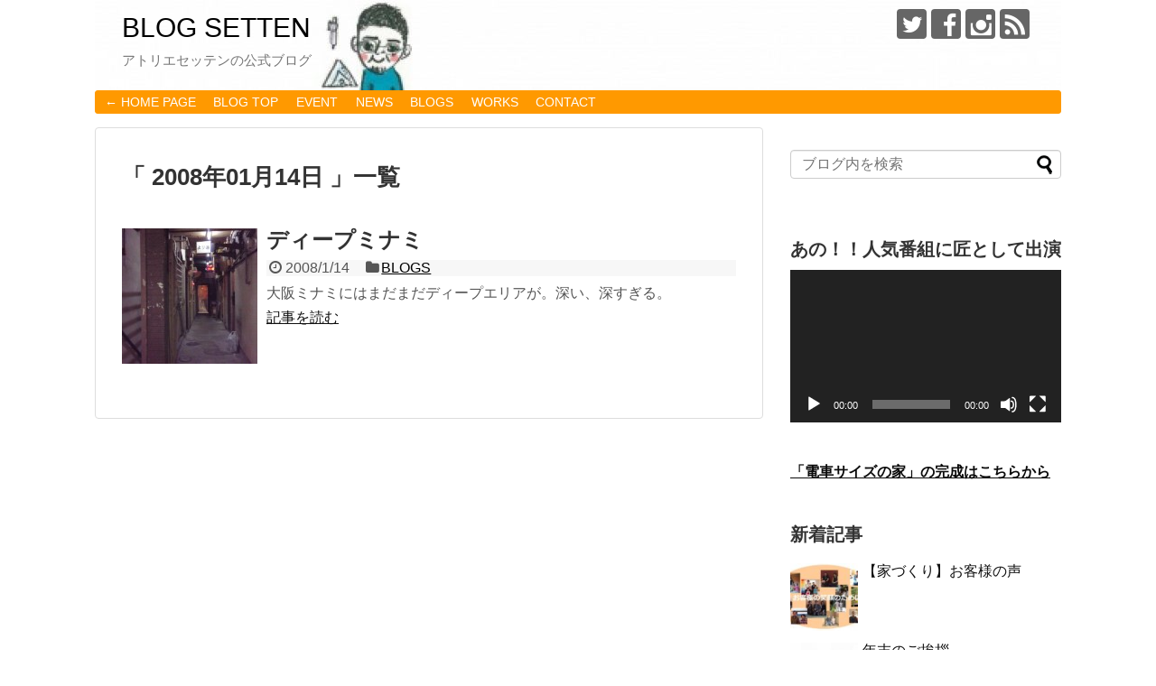

--- FILE ---
content_type: text/html; charset=UTF-8
request_url: https://a-setten.com/blog/2008/01/14/
body_size: 10007
content:
<!DOCTYPE html>
<html lang="ja" xmlns:og="http://ogp.me/ns#">
<head>
<meta charset="UTF-8">
  <meta name="viewport" content="width=device-width,initial-scale=1.0">
<link rel="alternate" type="application/rss+xml" title="BLOG SETTEN RSS Feed" href="https://a-setten.com/blog/feed/" />
<link rel="pingback" href="https://a-setten.com/blog/xmlrpc.php" />
<meta name="robots" content="noindex,follow">
<!-- OGP -->
<meta property="og:type" content="website">
<meta property="og:description" content="アトリエセッテンの公式ブログ">
<meta property="og:title" content="BLOG SETTEN">
<meta property="og:url" content="https://a-setten.com/blog">
<meta property="og:image" content="https://a-setten.com/blog/wp-content/uploads/2019/07/cropped-05f74bacd026c9e51afc683b2d97814a.jpg">
<meta property="og:site_name" content="BLOG SETTEN">
<meta property="og:locale" content="ja_JP">
<!-- /OGP -->

<title>2008年1月14日  |  BLOG SETTEN</title>
<link rel='dns-prefetch' href='//s.w.org' />
<link rel="alternate" type="application/rss+xml" title="BLOG SETTEN &raquo; フィード" href="https://a-setten.com/blog/feed/" />
<link rel="alternate" type="application/rss+xml" title="BLOG SETTEN &raquo; コメントフィード" href="https://a-setten.com/blog/comments/feed/" />
		<script type="text/javascript">
			window._wpemojiSettings = {"baseUrl":"https:\/\/s.w.org\/images\/core\/emoji\/11\/72x72\/","ext":".png","svgUrl":"https:\/\/s.w.org\/images\/core\/emoji\/11\/svg\/","svgExt":".svg","source":{"concatemoji":"https:\/\/a-setten.com\/blog\/wp-includes\/js\/wp-emoji-release.min.js"}};
			!function(e,a,t){var n,r,o,i=a.createElement("canvas"),p=i.getContext&&i.getContext("2d");function s(e,t){var a=String.fromCharCode;p.clearRect(0,0,i.width,i.height),p.fillText(a.apply(this,e),0,0);e=i.toDataURL();return p.clearRect(0,0,i.width,i.height),p.fillText(a.apply(this,t),0,0),e===i.toDataURL()}function c(e){var t=a.createElement("script");t.src=e,t.defer=t.type="text/javascript",a.getElementsByTagName("head")[0].appendChild(t)}for(o=Array("flag","emoji"),t.supports={everything:!0,everythingExceptFlag:!0},r=0;r<o.length;r++)t.supports[o[r]]=function(e){if(!p||!p.fillText)return!1;switch(p.textBaseline="top",p.font="600 32px Arial",e){case"flag":return s([55356,56826,55356,56819],[55356,56826,8203,55356,56819])?!1:!s([55356,57332,56128,56423,56128,56418,56128,56421,56128,56430,56128,56423,56128,56447],[55356,57332,8203,56128,56423,8203,56128,56418,8203,56128,56421,8203,56128,56430,8203,56128,56423,8203,56128,56447]);case"emoji":return!s([55358,56760,9792,65039],[55358,56760,8203,9792,65039])}return!1}(o[r]),t.supports.everything=t.supports.everything&&t.supports[o[r]],"flag"!==o[r]&&(t.supports.everythingExceptFlag=t.supports.everythingExceptFlag&&t.supports[o[r]]);t.supports.everythingExceptFlag=t.supports.everythingExceptFlag&&!t.supports.flag,t.DOMReady=!1,t.readyCallback=function(){t.DOMReady=!0},t.supports.everything||(n=function(){t.readyCallback()},a.addEventListener?(a.addEventListener("DOMContentLoaded",n,!1),e.addEventListener("load",n,!1)):(e.attachEvent("onload",n),a.attachEvent("onreadystatechange",function(){"complete"===a.readyState&&t.readyCallback()})),(n=t.source||{}).concatemoji?c(n.concatemoji):n.wpemoji&&n.twemoji&&(c(n.twemoji),c(n.wpemoji)))}(window,document,window._wpemojiSettings);
		</script>
		<style type="text/css">
img.wp-smiley,
img.emoji {
	display: inline !important;
	border: none !important;
	box-shadow: none !important;
	height: 1em !important;
	width: 1em !important;
	margin: 0 .07em !important;
	vertical-align: -0.1em !important;
	background: none !important;
	padding: 0 !important;
}
</style>
<link rel='stylesheet' id='simplicity-style-css'  href='https://a-setten.com/blog/wp-content/themes/simplicity2/style.css' type='text/css' media='all' />
<link rel='stylesheet' id='responsive-style-css'  href='https://a-setten.com/blog/wp-content/themes/simplicity2/css/responsive-pc.css' type='text/css' media='all' />
<link rel='stylesheet' id='font-awesome-style-css'  href='https://a-setten.com/blog/wp-content/themes/simplicity2/webfonts/css/font-awesome.min.css' type='text/css' media='all' />
<link rel='stylesheet' id='icomoon-style-css'  href='https://a-setten.com/blog/wp-content/themes/simplicity2/webfonts/icomoon/style.css' type='text/css' media='all' />
<link rel='stylesheet' id='calendar-style-css'  href='https://a-setten.com/blog/wp-content/themes/simplicity2/css/calendar.css' type='text/css' media='all' />
<link rel='stylesheet' id='sns-viral-white-style-css'  href='https://a-setten.com/blog/wp-content/themes/simplicity2/css/sns-viral-white.css' type='text/css' media='all' />
<link rel='stylesheet' id='responsive-mode-style-css'  href='https://a-setten.com/blog/wp-content/themes/simplicity2/responsive.css' type='text/css' media='all' />
<link rel='stylesheet' id='narrow-style-css'  href='https://a-setten.com/blog/wp-content/themes/simplicity2/css/narrow.css' type='text/css' media='all' />
<link rel='stylesheet' id='media-style-css'  href='https://a-setten.com/blog/wp-content/themes/simplicity2/css/media.css' type='text/css' media='all' />
<link rel='stylesheet' id='extension-style-css'  href='https://a-setten.com/blog/wp-content/themes/simplicity2/css/extension.css' type='text/css' media='all' />
<style id='extension-style-inline-css' type='text/css'>
a{color:#0a0a0a}a:hover:not(.balloon-btn-link):not(.btn-icon-link):not(.arrow-box-link),.widget_new_entries a:hover,.widget_new_popular a:hover,.widget_popular_ranking a:hover,.wpp-list a:hover,.entry-read a:hover,.entry .post-meta a:hover,.related-entry-read a:hover,.entry a:hover,.related-entry-title a:hover,.navigation a:hover,#footer a:hover,.article-list .entry-title a:hover{color:#f90}#site-title a{color:#000}#site-description{color:#757575}#navi ul,#navi ul.sub-menu,#navi ul.children{background-color:#f90;border-color:#f90}#navi ul li a{color:#fff}#navi ul li a:hover{background-color:#ffce96}#mobile-menu a{color:#333}#mobile-menu a{background-color:#fff}#page-top a{color:#fff}#page-top a{background-color:#aaa}#footer{background-color:#f90}@media screen and (max-width:639px){.article br{display:block}}#h-top{background-image:url(https://a-setten.com/blog/wp-content/uploads/2019/07/cropped-05f74bacd026c9e51afc683b2d97814a.jpg)}
</style>
<link rel='stylesheet' id='child-style-css'  href='https://a-setten.com/blog/wp-content/themes/simplicity2-child/style.css' type='text/css' media='all' />
<link rel='stylesheet' id='child-responsive-mode-style-css'  href='https://a-setten.com/blog/wp-content/themes/simplicity2-child/responsive.css' type='text/css' media='all' />
<link rel='stylesheet' id='print-style-css'  href='https://a-setten.com/blog/wp-content/themes/simplicity2/css/print.css' type='text/css' media='print' />
<link rel='stylesheet' id='wp-block-library-css'  href='https://a-setten.com/blog/wp-includes/css/dist/block-library/style.min.css' type='text/css' media='all' />
<link rel='stylesheet' id='wordpress-popular-posts-css-css'  href='https://a-setten.com/blog/wp-content/plugins/wordpress-popular-posts/assets/css/wpp.css' type='text/css' media='all' />
<script type='text/javascript' src='https://a-setten.com/blog/wp-includes/js/jquery/jquery.js'></script>
<script type='text/javascript' src='https://a-setten.com/blog/wp-includes/js/jquery/jquery-migrate.min.js'></script>
<script type='application/json' id="wpp-json">
{"sampling_active":0,"sampling_rate":100,"ajax_url":"https:\/\/a-setten.com\/blog\/wp-json\/wordpress-popular-posts\/v1\/popular-posts","ID":0,"token":"fa4d0f85bb","lang":0,"debug":0}
</script>
<script type='text/javascript' src='https://a-setten.com/blog/wp-content/plugins/wordpress-popular-posts/assets/js/wpp.min.js'></script>
<meta property="og:title" content="BLOG SETTEN" />
<meta property="og:site_name" content="BLOG SETTEN" />
<meta property="og:description" content="アトリエセッテンの公式ブログ" />
<meta property="og:type" content="blog" />
<meta property="og:url" content="https://a-setten.com/blog" />
<meta property="og:image" content="https://a-setten.com/blog/wp-content/uploads/2019/07/cropped-05f74bacd026c9e51afc683b2d97814a.jpg" />
<link rel="icon" href="https://a-setten.com/blog/wp-content/uploads/2017/08/ATELIER-SETTEN_LOGO-100x100.jpg" sizes="32x32" />
<link rel="icon" href="https://a-setten.com/blog/wp-content/uploads/2017/08/ATELIER-SETTEN_LOGO-320x319.jpg" sizes="192x192" />
<link rel="apple-touch-icon-precomposed" href="https://a-setten.com/blog/wp-content/uploads/2017/08/ATELIER-SETTEN_LOGO-320x319.jpg" />
<meta name="msapplication-TileImage" content="https://a-setten.com/blog/wp-content/uploads/2017/08/ATELIER-SETTEN_LOGO-320x319.jpg" />
</head>
  <body class="archive date" itemscope itemtype="http://schema.org/WebPage">
    <div id="container">

      <!-- header -->
      <header itemscope itemtype="http://schema.org/WPHeader">
        <div id="header" class="clearfix">
          <div id="header-in">

                        <div id="h-top">
              <!-- モバイルメニュー表示用のボタン -->
<div id="mobile-menu">
  <a id="mobile-menu-toggle" href="#"><span class="fa fa-bars fa-2x"></span></a>
</div>

              <div class="alignleft top-title-catchphrase">
                <!-- サイトのタイトル -->
<p id="site-title" itemscope itemtype="http://schema.org/Organization">
  <a href="https://a-setten.com/blog/">BLOG SETTEN</a></p>
<!-- サイトの概要 -->
<p id="site-description">
  アトリエセッテンの公式ブログ</p>
              </div>

              <div class="alignright top-sns-follows">
                                <!-- SNSページ -->
<div class="sns-pages">
<p class="sns-follow-msg">ATELIER SETTEN SNS</p>
<ul class="snsp">
<li class="twitter-page"><a href="//twitter.com/ATELIER_SETTEN" target="_blank" title="Twitterをフォロー" rel="nofollow"><span class="icon-twitter-logo"></span></a></li><li class="facebook-page"><a href="//www.facebook.com/AtelierSetten/" target="_blank" title="Facebookをフォロー" rel="nofollow"><span class="icon-facebook-logo"></span></a></li><li class="instagram-page"><a href="//instagram.com/atelier.setten/" target="_blank" title="Instagramをフォロー" rel="nofollow"><span class="icon-instagram-logo"></span></a></li><li class="rss-page"><a href="https://a-setten.com/blog/feed/" target="_blank" title="RSSで更新情報をフォロー" rel="nofollow"><span class="icon-rss-logo"></span></a></li>  </ul>
</div>
                              </div>

            </div><!-- /#h-top -->
          </div><!-- /#header-in -->
        </div><!-- /#header -->
      </header>

      <!-- Navigation -->
<nav itemscope itemtype="http://schema.org/SiteNavigationElement">
  <div id="navi">
      	<div id="navi-in">
      <div class="menu-%e5%9f%ba%e6%9c%ac%e3%83%a1%e3%83%8b%e3%83%a5%e3%83%bc01-container"><ul id="menu-%e5%9f%ba%e6%9c%ac%e3%83%a1%e3%83%8b%e3%83%a5%e3%83%bc01" class="menu"><li id="menu-item-5" class="menu-item menu-item-type-custom menu-item-object-custom menu-item-5"><a href="https://a-setten.com/">← HOME PAGE</a></li>
<li id="menu-item-4784" class="menu-item menu-item-type-custom menu-item-object-custom menu-item-home menu-item-4784"><a href="https://a-setten.com/blog/">BLOG TOP</a></li>
<li id="menu-item-5597" class="menu-item menu-item-type-taxonomy menu-item-object-category menu-item-5597"><a href="https://a-setten.com/blog/event/">EVENT</a></li>
<li id="menu-item-9" class="menu-item menu-item-type-taxonomy menu-item-object-category menu-item-9"><a href="https://a-setten.com/blog/news/">NEWS</a></li>
<li id="menu-item-7" class="menu-item menu-item-type-taxonomy menu-item-object-category menu-item-7"><a href="https://a-setten.com/blog/blogs/">BLOGS</a></li>
<li id="menu-item-4749" class="menu-item menu-item-type-taxonomy menu-item-object-category menu-item-4749"><a href="https://a-setten.com/blog/works/">WORKS</a></li>
<li id="menu-item-4062" class="menu-item menu-item-type-custom menu-item-object-custom menu-item-4062"><a href="https://a-setten.com/contact.html">CONTACT</a></li>
</ul></div>    </div><!-- /#navi-in -->
  </div><!-- /#navi -->
</nav>
<!-- /Navigation -->
      <!-- 本体部分 -->
      <div id="body">
        <div id="body-in">

          
          <!-- main -->
          <main itemscope itemprop="mainContentOfPage">
            <div id="main" itemscope itemtype="http://schema.org/Blog">



  <h1 id="archive-title">「
        2008年01月14日      」一覧  </h1>






<div id="list">
<!-- 記事一覧 -->
<article id="post-1227" class="entry cf entry-card post-1227 post type-post status-publish format-standard has-post-thumbnail category-blogs">
  <figure class="entry-thumb">
                  <a href="https://a-setten.com/blog/2008/01/14/post-0-551/" class="entry-image entry-image-link" title="ディープミナミ"><img width="150" height="150" src="https://a-setten.com/blog/wp-content/uploads/2015/05/sn370038-150x150.jpg" class="entry-thumnail wp-post-image" alt="ディープミナミ" srcset="https://a-setten.com/blog/wp-content/uploads/2015/05/sn370038-150x150.jpg 150w, https://a-setten.com/blog/wp-content/uploads/2015/05/sn370038-350x350.jpg 350w, https://a-setten.com/blog/wp-content/uploads/2015/05/sn370038-100x100.jpg 100w" sizes="(max-width: 150px) 100vw, 150px" /></a>
            </figure><!-- /.entry-thumb -->

  <div class="entry-card-content">
  <header>
    <h2><a href="https://a-setten.com/blog/2008/01/14/post-0-551/" class="entry-title entry-title-link" title="ディープミナミ">ディープミナミ</a></h2>
    <p class="post-meta">
            <span class="post-date"><span class="fa fa-clock-o fa-fw"></span><span class="published">2008/1/14</span></span>
      
      <span class="category"><span class="fa fa-folder fa-fw"></span><a href="https://a-setten.com/blog/blogs/" rel="category tag">BLOGS</a></span>

      
      
    </p><!-- /.post-meta -->
      </header>
  <p class="entry-snippet">大阪ミナミにはまだまだディープエリアが。深い、深すぎる。
</p>

    <footer>
    <p class="entry-read"><a href="https://a-setten.com/blog/2008/01/14/post-0-551/" class="entry-read-link">記事を読む</a></p>
  </footer>
  
</div><!-- /.entry-card-content -->
</article>  <div class="clear"></div>
</div><!-- /#list -->

  <!-- 文章下広告 -->
                  


            </div><!-- /#main -->
          </main>
        <!-- sidebar -->
<div id="sidebar" role="complementary">
    
  <div id="sidebar-widget">
  <!-- ウイジェット -->
  <aside id="search-3" class="widget widget_search"><form method="get" id="searchform" action="https://a-setten.com/blog/">
	<input type="text" placeholder="ブログ内を検索" name="s" id="s">
	<input type="submit" id="searchsubmit" value="">
</form></aside><aside id="media_video-3" class="widget widget_media_video"><h3 class="widget_title sidebar_widget_title">あの！！人気番組に匠として出演</h3><div style="width:100%;" class="wp-video"><!--[if lt IE 9]><script>document.createElement('video');</script><![endif]-->
<video class="wp-video-shortcode" id="video-1227-1" preload="metadata" controls="controls"><source type="video/youtube" src="https://www.youtube.com/watch?v=fLA4i9fgGVE&#038;_=1" /><a href="https://www.youtube.com/watch?v=fLA4i9fgGVE">https://www.youtube.com/watch?v=fLA4i9fgGVE</a></video></div></aside><aside id="text-3" class="widget widget_text">			<div class="textwidget"><p><strong><a href="https://a-setten.com/works/densyasize.html">「電車サイズの家」の完成はこちらから</a></strong></p>
</div>
		</aside><aside id="new_entries-8" class="widget widget_new_entries"><h3 class="widget_title sidebar_widget_title">新着記事</h3><ul class="new-entrys">
<li class="new-entry">
  <div class="new-entry-thumb">
      <a href="https://a-setten.com/blog/2023/05/31/post-6310/" class="new-entry-image" title="【家づくり】お客様の声"><img width="100" height="100" src="https://a-setten.com/blog/wp-content/uploads/2023/05/お客様の声-100x100.jpg" class="attachment-thumb100 size-thumb100 wp-post-image" alt="【家づくり】お客様の声" srcset="https://a-setten.com/blog/wp-content/uploads/2023/05/お客様の声-100x100.jpg 100w, https://a-setten.com/blog/wp-content/uploads/2023/05/お客様の声-350x350.jpg 350w, https://a-setten.com/blog/wp-content/uploads/2023/05/お客様の声-150x150.jpg 150w" sizes="(max-width: 100px) 100vw, 100px" /></a>
    </div><!-- /.new-entry-thumb -->

  <div class="new-entry-content">
    <a href="https://a-setten.com/blog/2023/05/31/post-6310/" class="new-entry-title" title="【家づくり】お客様の声">【家づくり】お客様の声</a>
  </div><!-- /.new-entry-content -->

</li><!-- /.new-entry -->
<li class="new-entry">
  <div class="new-entry-thumb">
      <a href="https://a-setten.com/blog/2025/12/30/post-6464/" class="new-entry-image" title="年末のご挨拶"><img width="100" height="100" src="https://a-setten.com/blog/wp-content/uploads/2017/08/977eec3c86c9461315c4769205891a31-2-100x100.jpg" class="attachment-thumb100 size-thumb100 wp-post-image" alt="年末のご挨拶" srcset="https://a-setten.com/blog/wp-content/uploads/2017/08/977eec3c86c9461315c4769205891a31-2-100x100.jpg 100w, https://a-setten.com/blog/wp-content/uploads/2017/08/977eec3c86c9461315c4769205891a31-2-350x350.jpg 350w, https://a-setten.com/blog/wp-content/uploads/2017/08/977eec3c86c9461315c4769205891a31-2-150x150.jpg 150w, https://a-setten.com/blog/wp-content/uploads/2017/08/977eec3c86c9461315c4769205891a31-2-320x319.jpg 320w, https://a-setten.com/blog/wp-content/uploads/2017/08/977eec3c86c9461315c4769205891a31-2.jpg 650w" sizes="(max-width: 100px) 100vw, 100px" /></a>
    </div><!-- /.new-entry-thumb -->

  <div class="new-entry-content">
    <a href="https://a-setten.com/blog/2025/12/30/post-6464/" class="new-entry-title" title="年末のご挨拶">年末のご挨拶</a>
  </div><!-- /.new-entry-content -->

</li><!-- /.new-entry -->
<li class="new-entry">
  <div class="new-entry-thumb">
      <a href="https://a-setten.com/blog/2025/05/10/6457/" class="new-entry-image" title="【イベント】5月31日･6月1日は香川県高松市にて建築家展に参加します。"><img width="100" height="100" src="https://a-setten.com/blog/wp-content/uploads/2021/09/s-01-100x100.jpg" class="attachment-thumb100 size-thumb100 wp-post-image" alt="【イベント】5月31日･6月1日は香川県高松市にて建築家展に参加します。" srcset="https://a-setten.com/blog/wp-content/uploads/2021/09/s-01-100x100.jpg 100w, https://a-setten.com/blog/wp-content/uploads/2021/09/s-01-350x350.jpg 350w, https://a-setten.com/blog/wp-content/uploads/2021/09/s-01-150x150.jpg 150w" sizes="(max-width: 100px) 100vw, 100px" /></a>
    </div><!-- /.new-entry-thumb -->

  <div class="new-entry-content">
    <a href="https://a-setten.com/blog/2025/05/10/6457/" class="new-entry-title" title="【イベント】5月31日･6月1日は香川県高松市にて建築家展に参加します。">【イベント】5月31日･6月1日は香川県高松市にて建築家展に参加します。</a>
  </div><!-- /.new-entry-content -->

</li><!-- /.new-entry -->
<li class="new-entry">
  <div class="new-entry-thumb">
      <a href="https://a-setten.com/blog/2025/01/19/post-6444/" class="new-entry-image" title="【イベント】1月25日･26日は香川県高松市にてリノベフェアに参加します。"><img width="100" height="100" src="https://a-setten.com/blog/wp-content/uploads/2020/05/miyazaki_004-100x100.jpg" class="attachment-thumb100 size-thumb100 wp-post-image" alt="【イベント】1月25日･26日は香川県高松市にてリノベフェアに参加します。" srcset="https://a-setten.com/blog/wp-content/uploads/2020/05/miyazaki_004-100x100.jpg 100w, https://a-setten.com/blog/wp-content/uploads/2020/05/miyazaki_004-350x350.jpg 350w, https://a-setten.com/blog/wp-content/uploads/2020/05/miyazaki_004-150x150.jpg 150w" sizes="(max-width: 100px) 100vw, 100px" /></a>
    </div><!-- /.new-entry-thumb -->

  <div class="new-entry-content">
    <a href="https://a-setten.com/blog/2025/01/19/post-6444/" class="new-entry-title" title="【イベント】1月25日･26日は香川県高松市にてリノベフェアに参加します。">【イベント】1月25日･26日は香川県高松市にてリノベフェアに参加します。</a>
  </div><!-- /.new-entry-content -->

</li><!-- /.new-entry -->
<li class="new-entry">
  <div class="new-entry-thumb">
      <a href="https://a-setten.com/blog/2025/01/07/post-6439/" class="new-entry-image" title="【イベント】1月11日･12日は宇部市にて建築家展に参加します。"><img width="100" height="100" src="https://a-setten.com/blog/wp-content/uploads/2018/01/019-100x100.jpg" class="attachment-thumb100 size-thumb100 wp-post-image" alt="【イベント】1月11日･12日は宇部市にて建築家展に参加します。" srcset="https://a-setten.com/blog/wp-content/uploads/2018/01/019-100x100.jpg 100w, https://a-setten.com/blog/wp-content/uploads/2018/01/019-350x350.jpg 350w, https://a-setten.com/blog/wp-content/uploads/2018/01/019-150x150.jpg 150w" sizes="(max-width: 100px) 100vw, 100px" /></a>
    </div><!-- /.new-entry-thumb -->

  <div class="new-entry-content">
    <a href="https://a-setten.com/blog/2025/01/07/post-6439/" class="new-entry-title" title="【イベント】1月11日･12日は宇部市にて建築家展に参加します。">【イベント】1月11日･12日は宇部市にて建築家展に参加します。</a>
  </div><!-- /.new-entry-content -->

</li><!-- /.new-entry -->
<li class="new-entry">
  <div class="new-entry-thumb">
      <a href="https://a-setten.com/blog/2024/10/23/post-6428/" class="new-entry-image" title="【イベント】10月26日･27日は香川県宇高松市にて建築家展に参加します。"><img width="100" height="100" src="https://a-setten.com/blog/wp-content/uploads/2024/10/M-mazaki_101-100x100.jpg" class="attachment-thumb100 size-thumb100 wp-post-image" alt="【イベント】10月26日･27日は香川県宇高松市にて建築家展に参加します。" srcset="https://a-setten.com/blog/wp-content/uploads/2024/10/M-mazaki_101-100x100.jpg 100w, https://a-setten.com/blog/wp-content/uploads/2024/10/M-mazaki_101-350x350.jpg 350w, https://a-setten.com/blog/wp-content/uploads/2024/10/M-mazaki_101-150x150.jpg 150w" sizes="(max-width: 100px) 100vw, 100px" /></a>
    </div><!-- /.new-entry-thumb -->

  <div class="new-entry-content">
    <a href="https://a-setten.com/blog/2024/10/23/post-6428/" class="new-entry-title" title="【イベント】10月26日･27日は香川県宇高松市にて建築家展に参加します。">【イベント】10月26日･27日は香川県宇高松市にて建築家展に参加します。</a>
  </div><!-- /.new-entry-content -->

</li><!-- /.new-entry -->
</ul>
<div class="clear"></div>
</aside>      <aside id="categories-3" class="widget widget_categories"><h3 class="widget_title sidebar_widget_title">カテゴリー</h3>		<ul>
	<li class="cat-item cat-item-3"><a href="https://a-setten.com/blog/blogs/" >BLOGS</a>
</li>
	<li class="cat-item cat-item-145"><a href="https://a-setten.com/blog/event/" >EVENT</a>
</li>
	<li class="cat-item cat-item-2"><a href="https://a-setten.com/blog/news/" >NEWS</a>
</li>
	<li class="cat-item cat-item-4"><a href="https://a-setten.com/blog/works/" >WORKS</a>
</li>
	<li class="cat-item cat-item-150"><a href="https://a-setten.com/blog/realestate/" >不動産日記</a>
</li>
	<li class="cat-item cat-item-8"><a href="https://a-setten.com/blog/worklog/" >所長の日記</a>
</li>
		</ul>
</aside><aside id="calendar-3" class="widget widget_calendar"><div id="calendar_wrap" class="calendar_wrap"><table id="wp-calendar">
	<caption>2008年1月</caption>
	<thead>
	<tr>
		<th scope="col" title="月曜日">月</th>
		<th scope="col" title="火曜日">火</th>
		<th scope="col" title="水曜日">水</th>
		<th scope="col" title="木曜日">木</th>
		<th scope="col" title="金曜日">金</th>
		<th scope="col" title="土曜日">土</th>
		<th scope="col" title="日曜日">日</th>
	</tr>
	</thead>

	<tfoot>
	<tr>
		<td colspan="3" id="prev"><a href="https://a-setten.com/blog/2007/12/">&laquo; 12月</a></td>
		<td class="pad">&nbsp;</td>
		<td colspan="3" id="next"><a href="https://a-setten.com/blog/2008/02/">2月 &raquo;</a></td>
	</tr>
	</tfoot>

	<tbody>
	<tr>
		<td colspan="1" class="pad">&nbsp;</td><td><a href="https://a-setten.com/blog/2008/01/01/" aria-label="2008年1月1日 に投稿を公開">1</a></td><td><a href="https://a-setten.com/blog/2008/01/02/" aria-label="2008年1月2日 に投稿を公開">2</a></td><td><a href="https://a-setten.com/blog/2008/01/03/" aria-label="2008年1月3日 に投稿を公開">3</a></td><td>4</td><td><a href="https://a-setten.com/blog/2008/01/05/" aria-label="2008年1月5日 に投稿を公開">5</a></td><td><a href="https://a-setten.com/blog/2008/01/06/" aria-label="2008年1月6日 に投稿を公開">6</a></td>
	</tr>
	<tr>
		<td>7</td><td><a href="https://a-setten.com/blog/2008/01/08/" aria-label="2008年1月8日 に投稿を公開">8</a></td><td><a href="https://a-setten.com/blog/2008/01/09/" aria-label="2008年1月9日 に投稿を公開">9</a></td><td>10</td><td>11</td><td>12</td><td>13</td>
	</tr>
	<tr>
		<td><a href="https://a-setten.com/blog/2008/01/14/" aria-label="2008年1月14日 に投稿を公開">14</a></td><td><a href="https://a-setten.com/blog/2008/01/15/" aria-label="2008年1月15日 に投稿を公開">15</a></td><td>16</td><td><a href="https://a-setten.com/blog/2008/01/17/" aria-label="2008年1月17日 に投稿を公開">17</a></td><td>18</td><td><a href="https://a-setten.com/blog/2008/01/19/" aria-label="2008年1月19日 に投稿を公開">19</a></td><td>20</td>
	</tr>
	<tr>
		<td><a href="https://a-setten.com/blog/2008/01/21/" aria-label="2008年1月21日 に投稿を公開">21</a></td><td>22</td><td><a href="https://a-setten.com/blog/2008/01/23/" aria-label="2008年1月23日 に投稿を公開">23</a></td><td><a href="https://a-setten.com/blog/2008/01/24/" aria-label="2008年1月24日 に投稿を公開">24</a></td><td>25</td><td><a href="https://a-setten.com/blog/2008/01/26/" aria-label="2008年1月26日 に投稿を公開">26</a></td><td><a href="https://a-setten.com/blog/2008/01/27/" aria-label="2008年1月27日 に投稿を公開">27</a></td>
	</tr>
	<tr>
		<td>28</td><td>29</td><td>30</td><td>31</td>
		<td class="pad" colspan="3">&nbsp;</td>
	</tr>
	</tbody>
	</table></div></aside><aside id="archives-2" class="widget widget_archive"><h3 class="widget_title sidebar_widget_title">アーカイブ</h3>		<label class="screen-reader-text" for="archives-dropdown-2">アーカイブ</label>
		<select id="archives-dropdown-2" name="archive-dropdown" onchange='document.location.href=this.options[this.selectedIndex].value;'>
			
			<option value="">月を選択</option>
				<option value='https://a-setten.com/blog/2025/12/'> 2025年12月 &nbsp;(1)</option>
	<option value='https://a-setten.com/blog/2025/05/'> 2025年5月 &nbsp;(1)</option>
	<option value='https://a-setten.com/blog/2025/01/'> 2025年1月 &nbsp;(2)</option>
	<option value='https://a-setten.com/blog/2024/10/'> 2024年10月 &nbsp;(1)</option>
	<option value='https://a-setten.com/blog/2024/08/'> 2024年8月 &nbsp;(2)</option>
	<option value='https://a-setten.com/blog/2024/07/'> 2024年7月 &nbsp;(3)</option>
	<option value='https://a-setten.com/blog/2024/01/'> 2024年1月 &nbsp;(1)</option>
	<option value='https://a-setten.com/blog/2023/05/'> 2023年5月 &nbsp;(1)</option>
	<option value='https://a-setten.com/blog/2023/03/'> 2023年3月 &nbsp;(2)</option>
	<option value='https://a-setten.com/blog/2023/02/'> 2023年2月 &nbsp;(4)</option>
	<option value='https://a-setten.com/blog/2023/01/'> 2023年1月 &nbsp;(1)</option>
	<option value='https://a-setten.com/blog/2022/12/'> 2022年12月 &nbsp;(1)</option>
	<option value='https://a-setten.com/blog/2022/11/'> 2022年11月 &nbsp;(1)</option>
	<option value='https://a-setten.com/blog/2022/09/'> 2022年9月 &nbsp;(2)</option>
	<option value='https://a-setten.com/blog/2022/08/'> 2022年8月 &nbsp;(1)</option>
	<option value='https://a-setten.com/blog/2022/07/'> 2022年7月 &nbsp;(4)</option>
	<option value='https://a-setten.com/blog/2022/06/'> 2022年6月 &nbsp;(11)</option>
	<option value='https://a-setten.com/blog/2022/05/'> 2022年5月 &nbsp;(3)</option>
	<option value='https://a-setten.com/blog/2022/04/'> 2022年4月 &nbsp;(1)</option>
	<option value='https://a-setten.com/blog/2022/03/'> 2022年3月 &nbsp;(1)</option>
	<option value='https://a-setten.com/blog/2022/02/'> 2022年2月 &nbsp;(2)</option>
	<option value='https://a-setten.com/blog/2021/12/'> 2021年12月 &nbsp;(2)</option>
	<option value='https://a-setten.com/blog/2021/10/'> 2021年10月 &nbsp;(5)</option>
	<option value='https://a-setten.com/blog/2021/09/'> 2021年9月 &nbsp;(3)</option>
	<option value='https://a-setten.com/blog/2021/07/'> 2021年7月 &nbsp;(1)</option>
	<option value='https://a-setten.com/blog/2021/05/'> 2021年5月 &nbsp;(1)</option>
	<option value='https://a-setten.com/blog/2021/04/'> 2021年4月 &nbsp;(1)</option>
	<option value='https://a-setten.com/blog/2021/03/'> 2021年3月 &nbsp;(6)</option>
	<option value='https://a-setten.com/blog/2021/02/'> 2021年2月 &nbsp;(5)</option>
	<option value='https://a-setten.com/blog/2021/01/'> 2021年1月 &nbsp;(7)</option>
	<option value='https://a-setten.com/blog/2020/12/'> 2020年12月 &nbsp;(5)</option>
	<option value='https://a-setten.com/blog/2020/11/'> 2020年11月 &nbsp;(4)</option>
	<option value='https://a-setten.com/blog/2020/10/'> 2020年10月 &nbsp;(5)</option>
	<option value='https://a-setten.com/blog/2020/09/'> 2020年9月 &nbsp;(5)</option>
	<option value='https://a-setten.com/blog/2020/08/'> 2020年8月 &nbsp;(5)</option>
	<option value='https://a-setten.com/blog/2020/07/'> 2020年7月 &nbsp;(6)</option>
	<option value='https://a-setten.com/blog/2020/06/'> 2020年6月 &nbsp;(4)</option>
	<option value='https://a-setten.com/blog/2020/05/'> 2020年5月 &nbsp;(8)</option>
	<option value='https://a-setten.com/blog/2020/04/'> 2020年4月 &nbsp;(1)</option>
	<option value='https://a-setten.com/blog/2020/03/'> 2020年3月 &nbsp;(1)</option>
	<option value='https://a-setten.com/blog/2020/02/'> 2020年2月 &nbsp;(4)</option>
	<option value='https://a-setten.com/blog/2020/01/'> 2020年1月 &nbsp;(2)</option>
	<option value='https://a-setten.com/blog/2019/12/'> 2019年12月 &nbsp;(2)</option>
	<option value='https://a-setten.com/blog/2019/11/'> 2019年11月 &nbsp;(2)</option>
	<option value='https://a-setten.com/blog/2019/10/'> 2019年10月 &nbsp;(2)</option>
	<option value='https://a-setten.com/blog/2019/09/'> 2019年9月 &nbsp;(1)</option>
	<option value='https://a-setten.com/blog/2019/08/'> 2019年8月 &nbsp;(1)</option>
	<option value='https://a-setten.com/blog/2019/07/'> 2019年7月 &nbsp;(3)</option>
	<option value='https://a-setten.com/blog/2019/06/'> 2019年6月 &nbsp;(1)</option>
	<option value='https://a-setten.com/blog/2019/05/'> 2019年5月 &nbsp;(1)</option>
	<option value='https://a-setten.com/blog/2019/04/'> 2019年4月 &nbsp;(2)</option>
	<option value='https://a-setten.com/blog/2019/03/'> 2019年3月 &nbsp;(1)</option>
	<option value='https://a-setten.com/blog/2019/02/'> 2019年2月 &nbsp;(2)</option>
	<option value='https://a-setten.com/blog/2019/01/'> 2019年1月 &nbsp;(6)</option>
	<option value='https://a-setten.com/blog/2018/12/'> 2018年12月 &nbsp;(7)</option>
	<option value='https://a-setten.com/blog/2018/11/'> 2018年11月 &nbsp;(2)</option>
	<option value='https://a-setten.com/blog/2018/10/'> 2018年10月 &nbsp;(1)</option>
	<option value='https://a-setten.com/blog/2018/09/'> 2018年9月 &nbsp;(7)</option>
	<option value='https://a-setten.com/blog/2018/08/'> 2018年8月 &nbsp;(8)</option>
	<option value='https://a-setten.com/blog/2018/07/'> 2018年7月 &nbsp;(1)</option>
	<option value='https://a-setten.com/blog/2018/06/'> 2018年6月 &nbsp;(2)</option>
	<option value='https://a-setten.com/blog/2018/05/'> 2018年5月 &nbsp;(1)</option>
	<option value='https://a-setten.com/blog/2018/04/'> 2018年4月 &nbsp;(3)</option>
	<option value='https://a-setten.com/blog/2018/03/'> 2018年3月 &nbsp;(4)</option>
	<option value='https://a-setten.com/blog/2018/02/'> 2018年2月 &nbsp;(7)</option>
	<option value='https://a-setten.com/blog/2018/01/'> 2018年1月 &nbsp;(5)</option>
	<option value='https://a-setten.com/blog/2017/12/'> 2017年12月 &nbsp;(7)</option>
	<option value='https://a-setten.com/blog/2017/11/'> 2017年11月 &nbsp;(3)</option>
	<option value='https://a-setten.com/blog/2017/10/'> 2017年10月 &nbsp;(3)</option>
	<option value='https://a-setten.com/blog/2017/09/'> 2017年9月 &nbsp;(8)</option>
	<option value='https://a-setten.com/blog/2017/08/'> 2017年8月 &nbsp;(10)</option>
	<option value='https://a-setten.com/blog/2017/07/'> 2017年7月 &nbsp;(5)</option>
	<option value='https://a-setten.com/blog/2017/06/'> 2017年6月 &nbsp;(2)</option>
	<option value='https://a-setten.com/blog/2017/05/'> 2017年5月 &nbsp;(5)</option>
	<option value='https://a-setten.com/blog/2017/04/'> 2017年4月 &nbsp;(2)</option>
	<option value='https://a-setten.com/blog/2017/03/'> 2017年3月 &nbsp;(3)</option>
	<option value='https://a-setten.com/blog/2017/02/'> 2017年2月 &nbsp;(5)</option>
	<option value='https://a-setten.com/blog/2017/01/'> 2017年1月 &nbsp;(10)</option>
	<option value='https://a-setten.com/blog/2016/12/'> 2016年12月 &nbsp;(13)</option>
	<option value='https://a-setten.com/blog/2016/11/'> 2016年11月 &nbsp;(2)</option>
	<option value='https://a-setten.com/blog/2016/10/'> 2016年10月 &nbsp;(1)</option>
	<option value='https://a-setten.com/blog/2016/09/'> 2016年9月 &nbsp;(6)</option>
	<option value='https://a-setten.com/blog/2016/08/'> 2016年8月 &nbsp;(6)</option>
	<option value='https://a-setten.com/blog/2016/07/'> 2016年7月 &nbsp;(12)</option>
	<option value='https://a-setten.com/blog/2016/06/'> 2016年6月 &nbsp;(9)</option>
	<option value='https://a-setten.com/blog/2016/05/'> 2016年5月 &nbsp;(4)</option>
	<option value='https://a-setten.com/blog/2016/04/'> 2016年4月 &nbsp;(6)</option>
	<option value='https://a-setten.com/blog/2016/03/'> 2016年3月 &nbsp;(5)</option>
	<option value='https://a-setten.com/blog/2016/02/'> 2016年2月 &nbsp;(3)</option>
	<option value='https://a-setten.com/blog/2016/01/'> 2016年1月 &nbsp;(5)</option>
	<option value='https://a-setten.com/blog/2015/12/'> 2015年12月 &nbsp;(6)</option>
	<option value='https://a-setten.com/blog/2015/11/'> 2015年11月 &nbsp;(7)</option>
	<option value='https://a-setten.com/blog/2015/10/'> 2015年10月 &nbsp;(13)</option>
	<option value='https://a-setten.com/blog/2015/09/'> 2015年9月 &nbsp;(19)</option>
	<option value='https://a-setten.com/blog/2015/08/'> 2015年8月 &nbsp;(6)</option>
	<option value='https://a-setten.com/blog/2015/07/'> 2015年7月 &nbsp;(10)</option>
	<option value='https://a-setten.com/blog/2015/06/'> 2015年6月 &nbsp;(12)</option>
	<option value='https://a-setten.com/blog/2015/05/'> 2015年5月 &nbsp;(14)</option>
	<option value='https://a-setten.com/blog/2015/04/'> 2015年4月 &nbsp;(12)</option>
	<option value='https://a-setten.com/blog/2015/03/'> 2015年3月 &nbsp;(18)</option>
	<option value='https://a-setten.com/blog/2015/02/'> 2015年2月 &nbsp;(65)</option>
	<option value='https://a-setten.com/blog/2015/01/'> 2015年1月 &nbsp;(5)</option>
	<option value='https://a-setten.com/blog/2014/12/'> 2014年12月 &nbsp;(1)</option>
	<option value='https://a-setten.com/blog/2014/09/'> 2014年9月 &nbsp;(3)</option>
	<option value='https://a-setten.com/blog/2014/07/'> 2014年7月 &nbsp;(1)</option>
	<option value='https://a-setten.com/blog/2014/06/'> 2014年6月 &nbsp;(3)</option>
	<option value='https://a-setten.com/blog/2014/05/'> 2014年5月 &nbsp;(1)</option>
	<option value='https://a-setten.com/blog/2014/03/'> 2014年3月 &nbsp;(4)</option>
	<option value='https://a-setten.com/blog/2014/02/'> 2014年2月 &nbsp;(2)</option>
	<option value='https://a-setten.com/blog/2014/01/'> 2014年1月 &nbsp;(6)</option>
	<option value='https://a-setten.com/blog/2013/12/'> 2013年12月 &nbsp;(2)</option>
	<option value='https://a-setten.com/blog/2013/11/'> 2013年11月 &nbsp;(17)</option>
	<option value='https://a-setten.com/blog/2013/10/'> 2013年10月 &nbsp;(1)</option>
	<option value='https://a-setten.com/blog/2013/09/'> 2013年9月 &nbsp;(13)</option>
	<option value='https://a-setten.com/blog/2013/08/'> 2013年8月 &nbsp;(9)</option>
	<option value='https://a-setten.com/blog/2013/07/'> 2013年7月 &nbsp;(6)</option>
	<option value='https://a-setten.com/blog/2013/06/'> 2013年6月 &nbsp;(10)</option>
	<option value='https://a-setten.com/blog/2013/05/'> 2013年5月 &nbsp;(5)</option>
	<option value='https://a-setten.com/blog/2013/04/'> 2013年4月 &nbsp;(8)</option>
	<option value='https://a-setten.com/blog/2013/03/'> 2013年3月 &nbsp;(7)</option>
	<option value='https://a-setten.com/blog/2013/02/'> 2013年2月 &nbsp;(6)</option>
	<option value='https://a-setten.com/blog/2013/01/'> 2013年1月 &nbsp;(6)</option>
	<option value='https://a-setten.com/blog/2012/12/'> 2012年12月 &nbsp;(3)</option>
	<option value='https://a-setten.com/blog/2012/11/'> 2012年11月 &nbsp;(6)</option>
	<option value='https://a-setten.com/blog/2012/10/'> 2012年10月 &nbsp;(13)</option>
	<option value='https://a-setten.com/blog/2012/09/'> 2012年9月 &nbsp;(20)</option>
	<option value='https://a-setten.com/blog/2012/08/'> 2012年8月 &nbsp;(9)</option>
	<option value='https://a-setten.com/blog/2012/07/'> 2012年7月 &nbsp;(31)</option>
	<option value='https://a-setten.com/blog/2012/06/'> 2012年6月 &nbsp;(4)</option>
	<option value='https://a-setten.com/blog/2012/05/'> 2012年5月 &nbsp;(6)</option>
	<option value='https://a-setten.com/blog/2012/04/'> 2012年4月 &nbsp;(16)</option>
	<option value='https://a-setten.com/blog/2012/03/'> 2012年3月 &nbsp;(8)</option>
	<option value='https://a-setten.com/blog/2012/02/'> 2012年2月 &nbsp;(6)</option>
	<option value='https://a-setten.com/blog/2012/01/'> 2012年1月 &nbsp;(14)</option>
	<option value='https://a-setten.com/blog/2011/12/'> 2011年12月 &nbsp;(9)</option>
	<option value='https://a-setten.com/blog/2011/11/'> 2011年11月 &nbsp;(11)</option>
	<option value='https://a-setten.com/blog/2011/10/'> 2011年10月 &nbsp;(16)</option>
	<option value='https://a-setten.com/blog/2011/09/'> 2011年9月 &nbsp;(7)</option>
	<option value='https://a-setten.com/blog/2011/08/'> 2011年8月 &nbsp;(11)</option>
	<option value='https://a-setten.com/blog/2011/07/'> 2011年7月 &nbsp;(6)</option>
	<option value='https://a-setten.com/blog/2011/06/'> 2011年6月 &nbsp;(11)</option>
	<option value='https://a-setten.com/blog/2011/05/'> 2011年5月 &nbsp;(17)</option>
	<option value='https://a-setten.com/blog/2011/04/'> 2011年4月 &nbsp;(15)</option>
	<option value='https://a-setten.com/blog/2011/03/'> 2011年3月 &nbsp;(12)</option>
	<option value='https://a-setten.com/blog/2011/02/'> 2011年2月 &nbsp;(13)</option>
	<option value='https://a-setten.com/blog/2011/01/'> 2011年1月 &nbsp;(12)</option>
	<option value='https://a-setten.com/blog/2010/12/'> 2010年12月 &nbsp;(14)</option>
	<option value='https://a-setten.com/blog/2010/11/'> 2010年11月 &nbsp;(12)</option>
	<option value='https://a-setten.com/blog/2010/10/'> 2010年10月 &nbsp;(15)</option>
	<option value='https://a-setten.com/blog/2010/09/'> 2010年9月 &nbsp;(21)</option>
	<option value='https://a-setten.com/blog/2010/08/'> 2010年8月 &nbsp;(25)</option>
	<option value='https://a-setten.com/blog/2010/07/'> 2010年7月 &nbsp;(14)</option>
	<option value='https://a-setten.com/blog/2010/06/'> 2010年6月 &nbsp;(11)</option>
	<option value='https://a-setten.com/blog/2010/05/'> 2010年5月 &nbsp;(18)</option>
	<option value='https://a-setten.com/blog/2010/04/'> 2010年4月 &nbsp;(23)</option>
	<option value='https://a-setten.com/blog/2010/03/'> 2010年3月 &nbsp;(22)</option>
	<option value='https://a-setten.com/blog/2010/02/'> 2010年2月 &nbsp;(21)</option>
	<option value='https://a-setten.com/blog/2010/01/'> 2010年1月 &nbsp;(30)</option>
	<option value='https://a-setten.com/blog/2009/12/'> 2009年12月 &nbsp;(18)</option>
	<option value='https://a-setten.com/blog/2009/11/'> 2009年11月 &nbsp;(8)</option>
	<option value='https://a-setten.com/blog/2009/10/'> 2009年10月 &nbsp;(29)</option>
	<option value='https://a-setten.com/blog/2009/09/'> 2009年9月 &nbsp;(52)</option>
	<option value='https://a-setten.com/blog/2009/08/'> 2009年8月 &nbsp;(32)</option>
	<option value='https://a-setten.com/blog/2009/07/'> 2009年7月 &nbsp;(10)</option>
	<option value='https://a-setten.com/blog/2009/06/'> 2009年6月 &nbsp;(9)</option>
	<option value='https://a-setten.com/blog/2009/05/'> 2009年5月 &nbsp;(11)</option>
	<option value='https://a-setten.com/blog/2009/04/'> 2009年4月 &nbsp;(25)</option>
	<option value='https://a-setten.com/blog/2009/03/'> 2009年3月 &nbsp;(15)</option>
	<option value='https://a-setten.com/blog/2009/02/'> 2009年2月 &nbsp;(9)</option>
	<option value='https://a-setten.com/blog/2009/01/'> 2009年1月 &nbsp;(3)</option>
	<option value='https://a-setten.com/blog/2008/12/'> 2008年12月 &nbsp;(2)</option>
	<option value='https://a-setten.com/blog/2008/11/'> 2008年11月 &nbsp;(2)</option>
	<option value='https://a-setten.com/blog/2008/10/'> 2008年10月 &nbsp;(6)</option>
	<option value='https://a-setten.com/blog/2008/09/'> 2008年9月 &nbsp;(18)</option>
	<option value='https://a-setten.com/blog/2008/08/'> 2008年8月 &nbsp;(6)</option>
	<option value='https://a-setten.com/blog/2008/07/'> 2008年7月 &nbsp;(1)</option>
	<option value='https://a-setten.com/blog/2008/06/'> 2008年6月 &nbsp;(7)</option>
	<option value='https://a-setten.com/blog/2008/05/'> 2008年5月 &nbsp;(2)</option>
	<option value='https://a-setten.com/blog/2008/04/'> 2008年4月 &nbsp;(6)</option>
	<option value='https://a-setten.com/blog/2008/03/'> 2008年3月 &nbsp;(2)</option>
	<option value='https://a-setten.com/blog/2008/02/'> 2008年2月 &nbsp;(4)</option>
	<option value='https://a-setten.com/blog/2008/01/'> 2008年1月 &nbsp;(22)</option>
	<option value='https://a-setten.com/blog/2007/12/'> 2007年12月 &nbsp;(22)</option>
	<option value='https://a-setten.com/blog/2007/11/'> 2007年11月 &nbsp;(6)</option>
	<option value='https://a-setten.com/blog/2007/10/'> 2007年10月 &nbsp;(7)</option>
	<option value='https://a-setten.com/blog/2007/09/'> 2007年9月 &nbsp;(5)</option>
	<option value='https://a-setten.com/blog/2007/08/'> 2007年8月 &nbsp;(22)</option>
	<option value='https://a-setten.com/blog/2007/06/'> 2007年6月 &nbsp;(7)</option>
	<option value='https://a-setten.com/blog/2007/05/'> 2007年5月 &nbsp;(5)</option>
	<option value='https://a-setten.com/blog/2007/04/'> 2007年4月 &nbsp;(5)</option>
	<option value='https://a-setten.com/blog/2007/03/'> 2007年3月 &nbsp;(15)</option>
	<option value='https://a-setten.com/blog/2007/02/'> 2007年2月 &nbsp;(7)</option>
	<option value='https://a-setten.com/blog/2007/01/'> 2007年1月 &nbsp;(18)</option>

		</select>
		</aside>  </div>

  
</div><!-- /#sidebar -->
        </div><!-- /#body-in -->
      </div><!-- /#body -->

      <!-- footer -->
      <footer itemscope itemtype="http://schema.org/WPFooter">
        <div id="footer" class="main-footer">
          <div id="footer-in">

            
          <div class="clear"></div>
            <div id="copyright" class="wrapper">
                            <div id="footer-navi">
                <div id="footer-navi-in">
                  <div class="menu-%e5%9f%ba%e6%9c%ac%e3%83%a1%e3%83%8b%e3%83%a5%e3%83%bc01-container"><ul id="menu-%e5%9f%ba%e6%9c%ac%e3%83%a1%e3%83%8b%e3%83%a5%e3%83%bc01-1" class="menu"><li class="menu-item menu-item-type-custom menu-item-object-custom menu-item-5"><a href="https://a-setten.com/">← HOME PAGE</a></li>
<li class="menu-item menu-item-type-custom menu-item-object-custom menu-item-home menu-item-4784"><a href="https://a-setten.com/blog/">BLOG TOP</a></li>
<li class="menu-item menu-item-type-taxonomy menu-item-object-category menu-item-5597"><a href="https://a-setten.com/blog/event/">EVENT</a></li>
<li class="menu-item menu-item-type-taxonomy menu-item-object-category menu-item-9"><a href="https://a-setten.com/blog/news/">NEWS</a></li>
<li class="menu-item menu-item-type-taxonomy menu-item-object-category menu-item-7"><a href="https://a-setten.com/blog/blogs/">BLOGS</a></li>
<li class="menu-item menu-item-type-taxonomy menu-item-object-category menu-item-4749"><a href="https://a-setten.com/blog/works/">WORKS</a></li>
<li class="menu-item menu-item-type-custom menu-item-object-custom menu-item-4062"><a href="https://a-setten.com/contact.html">CONTACT</a></li>
</ul></div>                  </div>
              </div>
                            <div class="credit">
                &copy; 2007  <a href="https://a-setten.com/blog">BLOG SETTEN</a>              </div>

                          </div>
        </div><!-- /#footer-in -->
        </div><!-- /#footer -->
      </footer>
      <div id="page-top">
      <a id="move-page-top"><span class="fa fa-angle-double-up fa-2x"></span></a>
  
</div>
          </div><!-- /#container -->
    <!-- FUDOU TWEETOLDPOST VERSION 1.7.6 -->
<link rel='stylesheet' id='mediaelement-css'  href='https://a-setten.com/blog/wp-includes/js/mediaelement/mediaelementplayer-legacy.min.css' type='text/css' media='all' />
<link rel='stylesheet' id='wp-mediaelement-css'  href='https://a-setten.com/blog/wp-includes/js/mediaelement/wp-mediaelement.min.css' type='text/css' media='all' />
<script src="https://a-setten.com/blog/wp-content/themes/simplicity2/javascript.js" defer></script>
<script src="https://a-setten.com/blog/wp-content/themes/simplicity2-child/javascript.js" defer></script>
<script type='text/javascript' src='https://a-setten.com/blog/wp-includes/js/wp-embed.min.js'></script>
<script type='text/javascript'>
var mejsL10n = {"language":"ja","strings":{"mejs.install-flash":"\u3054\u5229\u7528\u306e\u30d6\u30e9\u30a6\u30b6\u30fc\u306f Flash Player \u304c\u7121\u52b9\u306b\u306a\u3063\u3066\u3044\u308b\u304b\u3001\u30a4\u30f3\u30b9\u30c8\u30fc\u30eb\u3055\u308c\u3066\u3044\u307e\u305b\u3093\u3002Flash Player \u30d7\u30e9\u30b0\u30a4\u30f3\u3092\u6709\u52b9\u306b\u3059\u308b\u304b\u3001\u6700\u65b0\u30d0\u30fc\u30b8\u30e7\u30f3\u3092 https:\/\/get.adobe.com\/jp\/flashplayer\/ \u304b\u3089\u30a4\u30f3\u30b9\u30c8\u30fc\u30eb\u3057\u3066\u304f\u3060\u3055\u3044\u3002","mejs.fullscreen-off":"\u30d5\u30eb\u30b9\u30af\u30ea\u30fc\u30f3\u3092\u30aa\u30d5","mejs.fullscreen-on":"\u30d5\u30eb\u30b9\u30af\u30ea\u30fc\u30f3","mejs.download-video":"\u52d5\u753b\u3092\u30c0\u30a6\u30f3\u30ed\u30fc\u30c9","mejs.fullscreen":"\u30d5\u30eb\u30b9\u30af\u30ea\u30fc\u30f3","mejs.time-jump-forward":["1\u79d2\u9032\u3080","%1\u79d2\u9032\u3080"],"mejs.loop":"\u30eb\u30fc\u30d7\u5207\u308a\u66ff\u3048","mejs.play":"\u518d\u751f","mejs.pause":"\u505c\u6b62","mejs.close":"\u9589\u3058\u308b","mejs.time-slider":"\u30bf\u30a4\u30e0\u30b9\u30e9\u30a4\u30c0\u30fc","mejs.time-help-text":"1\u79d2\u9032\u3080\u306b\u306f\u5de6\u53f3\u77e2\u5370\u30ad\u30fc\u3092\u300110\u79d2\u9032\u3080\u306b\u306f\u4e0a\u4e0b\u77e2\u5370\u30ad\u30fc\u3092\u4f7f\u3063\u3066\u304f\u3060\u3055\u3044\u3002","mejs.time-skip-back":["1\u79d2\u623b\u308b","%1\u79d2\u623b\u308b"],"mejs.captions-subtitles":"\u30ad\u30e3\u30d7\u30b7\u30e7\u30f3\/\u5b57\u5e55","mejs.captions-chapters":"\u30c1\u30e3\u30d7\u30bf\u30fc","mejs.none":"\u306a\u3057","mejs.mute-toggle":"\u30df\u30e5\u30fc\u30c8\u5207\u308a\u66ff\u3048","mejs.volume-help-text":"\u30dc\u30ea\u30e5\u30fc\u30e0\u8abf\u7bc0\u306b\u306f\u4e0a\u4e0b\u77e2\u5370\u30ad\u30fc\u3092\u4f7f\u3063\u3066\u304f\u3060\u3055\u3044\u3002","mejs.unmute":"\u30df\u30e5\u30fc\u30c8\u89e3\u9664","mejs.mute":"\u30df\u30e5\u30fc\u30c8","mejs.volume-slider":"\u30dc\u30ea\u30e5\u30fc\u30e0\u30b9\u30e9\u30a4\u30c0\u30fc","mejs.video-player":"\u52d5\u753b\u30d7\u30ec\u30fc\u30e4\u30fc","mejs.audio-player":"\u97f3\u58f0\u30d7\u30ec\u30fc\u30e4\u30fc","mejs.ad-skip":"\u5e83\u544a\u3092\u30b9\u30ad\u30c3\u30d7","mejs.ad-skip-info":["1\u79d2\u5f8c\u306b\u30b9\u30ad\u30c3\u30d7","%1\u79d2\u5f8c\u306b\u30b9\u30ad\u30c3\u30d7"],"mejs.source-chooser":"\u30bd\u30fc\u30b9\u306e\u9078\u629e","mejs.stop":"\u505c\u6b62","mejs.speed-rate":"\u901f\u5ea6\u7387","mejs.live-broadcast":"\u751f\u653e\u9001","mejs.afrikaans":"\u30a2\u30d5\u30ea\u30ab\u30fc\u30f3\u30b9\u8a9e","mejs.albanian":"\u30a2\u30eb\u30d0\u30cb\u30a2\u8a9e","mejs.arabic":"\u30a2\u30e9\u30d3\u30a2\u8a9e","mejs.belarusian":"\u30d9\u30e9\u30eb\u30fc\u30b7\u8a9e","mejs.bulgarian":"\u30d6\u30eb\u30ac\u30ea\u30a2\u8a9e","mejs.catalan":"\u30ab\u30bf\u30ed\u30cb\u30a2\u8a9e","mejs.chinese":"\u4e2d\u56fd\u8a9e","mejs.chinese-simplified":"\u4e2d\u56fd\u8a9e (\u7c21\u4f53\u5b57)","mejs.chinese-traditional":"\u4e2d\u56fd\u8a9e (\u7e41\u4f53\u5b57)","mejs.croatian":"\u30af\u30ed\u30a2\u30c1\u30a2\u8a9e","mejs.czech":"\u30c1\u30a7\u30b3\u8a9e","mejs.danish":"\u30c7\u30f3\u30de\u30fc\u30af\u8a9e","mejs.dutch":"\u30aa\u30e9\u30f3\u30c0\u8a9e","mejs.english":"\u82f1\u8a9e","mejs.estonian":"\u30a8\u30b9\u30c8\u30cb\u30a2\u8a9e","mejs.filipino":"\u30d5\u30a3\u30ea\u30d4\u30f3\u8a9e","mejs.finnish":"\u30d5\u30a3\u30f3\u30e9\u30f3\u30c9\u8a9e","mejs.french":"\u30d5\u30e9\u30f3\u30b9\u8a9e","mejs.galician":"\u30ac\u30ea\u30b7\u30a2\u8a9e","mejs.german":"\u30c9\u30a4\u30c4\u8a9e","mejs.greek":"\u30ae\u30ea\u30b7\u30e3\u8a9e","mejs.haitian-creole":"\u30cf\u30a4\u30c1\u8a9e","mejs.hebrew":"\u30d8\u30d6\u30e9\u30a4\u8a9e","mejs.hindi":"\u30d2\u30f3\u30c7\u30a3\u30fc\u8a9e","mejs.hungarian":"\u30cf\u30f3\u30ac\u30ea\u30fc\u8a9e","mejs.icelandic":"\u30a2\u30a4\u30b9\u30e9\u30f3\u30c9\u8a9e","mejs.indonesian":"\u30a4\u30f3\u30c9\u30cd\u30b7\u30a2\u8a9e","mejs.irish":"\u30a2\u30a4\u30eb\u30e9\u30f3\u30c9\u8a9e","mejs.italian":"\u30a4\u30bf\u30ea\u30a2\u8a9e","mejs.japanese":"\u65e5\u672c\u8a9e","mejs.korean":"\u97d3\u56fd\u8a9e","mejs.latvian":"\u30e9\u30c8\u30d3\u30a2\u8a9e","mejs.lithuanian":"\u30ea\u30c8\u30a2\u30cb\u30a2\u8a9e","mejs.macedonian":"\u30de\u30b1\u30c9\u30cb\u30a2\u8a9e","mejs.malay":"\u30de\u30ec\u30fc\u8a9e","mejs.maltese":"\u30de\u30eb\u30bf\u8a9e","mejs.norwegian":"\u30ce\u30eb\u30a6\u30a7\u30fc\u8a9e","mejs.persian":"\u30da\u30eb\u30b7\u30a2\u8a9e","mejs.polish":"\u30dd\u30fc\u30e9\u30f3\u30c9\u8a9e","mejs.portuguese":"\u30dd\u30eb\u30c8\u30ac\u30eb\u8a9e","mejs.romanian":"\u30eb\u30fc\u30de\u30cb\u30a2\u8a9e","mejs.russian":"\u30ed\u30b7\u30a2\u8a9e","mejs.serbian":"\u30bb\u30eb\u30d3\u30a2\u8a9e","mejs.slovak":"\u30b9\u30ed\u30d0\u30ad\u30a2\u8a9e","mejs.slovenian":"\u30b9\u30ed\u30d9\u30cb\u30a2\u8a9e","mejs.spanish":"\u30b9\u30da\u30a4\u30f3\u8a9e","mejs.swahili":"\u30b9\u30ef\u30d2\u30ea\u8a9e","mejs.swedish":"\u30b9\u30a6\u30a7\u30fc\u30c7\u30f3\u8a9e","mejs.tagalog":"\u30bf\u30ac\u30ed\u30b0\u8a9e","mejs.thai":"\u30bf\u30a4\u8a9e","mejs.turkish":"\u30c8\u30eb\u30b3\u8a9e","mejs.ukrainian":"\u30a6\u30af\u30e9\u30a4\u30ca\u8a9e","mejs.vietnamese":"\u30d9\u30c8\u30ca\u30e0\u8a9e","mejs.welsh":"\u30a6\u30a7\u30fc\u30eb\u30ba\u8a9e","mejs.yiddish":"\u30a4\u30c7\u30a3\u30c3\u30b7\u30e5\u8a9e"}};
</script>
<script type='text/javascript' src='https://a-setten.com/blog/wp-includes/js/mediaelement/mediaelement-and-player.min.js'></script>
<script type='text/javascript' src='https://a-setten.com/blog/wp-includes/js/mediaelement/mediaelement-migrate.min.js'></script>
<script type='text/javascript'>
/* <![CDATA[ */
var _wpmejsSettings = {"pluginPath":"\/blog\/wp-includes\/js\/mediaelement\/","classPrefix":"mejs-","stretching":"responsive"};
/* ]]> */
</script>
<script type='text/javascript' src='https://a-setten.com/blog/wp-includes/js/mediaelement/wp-mediaelement.min.js'></script>
<script type='text/javascript' src='https://a-setten.com/blog/wp-includes/js/mediaelement/renderers/vimeo.min.js'></script>
                

    
  </body>
</html>
